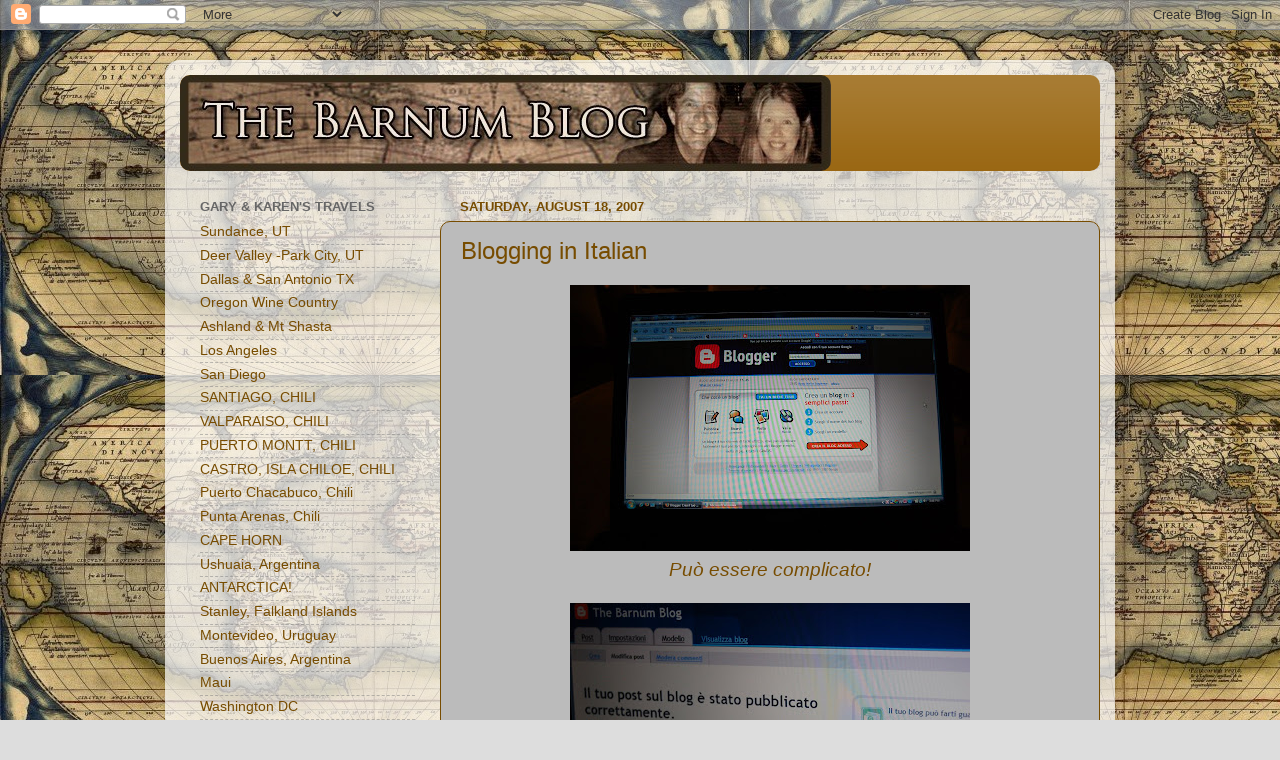

--- FILE ---
content_type: text/html; charset=UTF-8
request_url: https://thebarnumblog.blogspot.com/2007/08/blogging-in-italian.html
body_size: 11881
content:
<!DOCTYPE html>
<html class='v2' dir='ltr' lang='en'>
<head>
<link href='https://www.blogger.com/static/v1/widgets/4128112664-css_bundle_v2.css' rel='stylesheet' type='text/css'/>
<meta content='width=1100' name='viewport'/>
<meta content='text/html; charset=UTF-8' http-equiv='Content-Type'/>
<meta content='blogger' name='generator'/>
<link href='https://thebarnumblog.blogspot.com/favicon.ico' rel='icon' type='image/x-icon'/>
<link href='http://thebarnumblog.blogspot.com/2007/08/blogging-in-italian.html' rel='canonical'/>
<link rel="alternate" type="application/atom+xml" title="The Barnum Blog - Atom" href="https://thebarnumblog.blogspot.com/feeds/posts/default" />
<link rel="alternate" type="application/rss+xml" title="The Barnum Blog - RSS" href="https://thebarnumblog.blogspot.com/feeds/posts/default?alt=rss" />
<link rel="service.post" type="application/atom+xml" title="The Barnum Blog - Atom" href="https://www.blogger.com/feeds/1402019997368827534/posts/default" />

<link rel="alternate" type="application/atom+xml" title="The Barnum Blog - Atom" href="https://thebarnumblog.blogspot.com/feeds/8016698881233338698/comments/default" />
<!--Can't find substitution for tag [blog.ieCssRetrofitLinks]-->
<link href='https://blogger.googleusercontent.com/img/b/R29vZ2xl/AVvXsEjK1QgtiKUukxZr67Xrj3QAqH5vvAWKLT-J6VWbcXitObk7k275XYhDzp3ODv1r5ZhniMg_DXnUUge6-S1CpNTF7wW5uxH-nzt48wqMFSWGqDcX2XdnrFRji_Fm2naFquWTRvOOEbfcE_M/s400/last+night+in+Venice+004.JPG' rel='image_src'/>
<meta content='http://thebarnumblog.blogspot.com/2007/08/blogging-in-italian.html' property='og:url'/>
<meta content='Blogging in Italian' property='og:title'/>
<meta content='Può essere complicato! ' property='og:description'/>
<meta content='https://blogger.googleusercontent.com/img/b/R29vZ2xl/AVvXsEjK1QgtiKUukxZr67Xrj3QAqH5vvAWKLT-J6VWbcXitObk7k275XYhDzp3ODv1r5ZhniMg_DXnUUge6-S1CpNTF7wW5uxH-nzt48wqMFSWGqDcX2XdnrFRji_Fm2naFquWTRvOOEbfcE_M/w1200-h630-p-k-no-nu/last+night+in+Venice+004.JPG' property='og:image'/>
<title>The Barnum Blog: Blogging in Italian</title>
<style id='page-skin-1' type='text/css'><!--
/*-----------------------------------------------
Blogger Template Style
Name:     Picture Window
Designer: Blogger
URL:      www.blogger.com
----------------------------------------------- */
/* Content
----------------------------------------------- */
body {
font: normal normal 15px Arial, Tahoma, Helvetica, FreeSans, sans-serif;
color: #774c00;
background: #dddddd url(//3.bp.blogspot.com/-ZYK3kulJcG8/Vs9W6br48YI/AAAAAAAADpE/HQS1saRVKSs/s0-r/OrteliusWorldMap.jpeg-750x375%2B%25281%2529.jpg) repeat scroll top left;
}
html body .region-inner {
min-width: 0;
max-width: 100%;
width: auto;
}
.content-outer {
font-size: 90%;
}
a:link {
text-decoration:none;
color: #996611;
}
a:visited {
text-decoration:none;
color: #774c00;
}
a:hover {
text-decoration:underline;
color: #cca111;
}
.content-outer {
background: transparent url(//www.blogblog.com/1kt/transparent/white80.png) repeat scroll top left;
-moz-border-radius: 15px;
-webkit-border-radius: 15px;
-goog-ms-border-radius: 15px;
border-radius: 15px;
-moz-box-shadow: 0 0 3px rgba(0, 0, 0, .15);
-webkit-box-shadow: 0 0 3px rgba(0, 0, 0, .15);
-goog-ms-box-shadow: 0 0 3px rgba(0, 0, 0, .15);
box-shadow: 0 0 3px rgba(0, 0, 0, .15);
margin: 30px auto;
}
.content-inner {
padding: 15px;
}
/* Header
----------------------------------------------- */
.header-outer {
background: #996611 url(//www.blogblog.com/1kt/transparent/header_gradient_shade.png) repeat-x scroll top left;
_background-image: none;
color: #ffffff;
-moz-border-radius: 10px;
-webkit-border-radius: 10px;
-goog-ms-border-radius: 10px;
border-radius: 10px;
}
.Header img, .Header #header-inner {
-moz-border-radius: 10px;
-webkit-border-radius: 10px;
-goog-ms-border-radius: 10px;
border-radius: 10px;
}
.header-inner .Header .titlewrapper,
.header-inner .Header .descriptionwrapper {
padding-left: 30px;
padding-right: 30px;
}
.Header h1 {
font: normal normal 36px Arial, Tahoma, Helvetica, FreeSans, sans-serif;
text-shadow: 1px 1px 3px rgba(0, 0, 0, 0.3);
}
.Header h1 a {
color: #ffffff;
}
.Header .description {
font-size: 130%;
}
/* Tabs
----------------------------------------------- */
.tabs-inner {
margin: .5em 0 0;
padding: 0;
}
.tabs-inner .section {
margin: 0;
}
.tabs-inner .widget ul {
padding: 0;
background: #774c00 url(//www.blogblog.com/1kt/transparent/tabs_gradient_shade.png) repeat scroll bottom;
-moz-border-radius: 10px;
-webkit-border-radius: 10px;
-goog-ms-border-radius: 10px;
border-radius: 10px;
}
.tabs-inner .widget li {
border: none;
}
.tabs-inner .widget li a {
display: inline-block;
padding: .5em 1em;
margin-right: 0;
color: #992211;
font: normal normal 15px Arial, Tahoma, Helvetica, FreeSans, sans-serif;
-moz-border-radius: 0 0 0 0;
-webkit-border-top-left-radius: 0;
-webkit-border-top-right-radius: 0;
-goog-ms-border-radius: 0 0 0 0;
border-radius: 0 0 0 0;
background: transparent none no-repeat scroll top left;
border-right: 1px solid #cccccc;
}
.tabs-inner .widget li:first-child a {
padding-left: 1.25em;
-moz-border-radius-topleft: 10px;
-moz-border-radius-bottomleft: 10px;
-webkit-border-top-left-radius: 10px;
-webkit-border-bottom-left-radius: 10px;
-goog-ms-border-top-left-radius: 10px;
-goog-ms-border-bottom-left-radius: 10px;
border-top-left-radius: 10px;
border-bottom-left-radius: 10px;
}
.tabs-inner .widget li.selected a,
.tabs-inner .widget li a:hover {
position: relative;
z-index: 1;
background: #ffffff url(//www.blogblog.com/1kt/transparent/tabs_gradient_shade.png) repeat scroll bottom;
color: #000000;
-moz-box-shadow: 0 0 0 rgba(0, 0, 0, .15);
-webkit-box-shadow: 0 0 0 rgba(0, 0, 0, .15);
-goog-ms-box-shadow: 0 0 0 rgba(0, 0, 0, .15);
box-shadow: 0 0 0 rgba(0, 0, 0, .15);
}
/* Headings
----------------------------------------------- */
h2 {
font: bold normal 13px Arial, Tahoma, Helvetica, FreeSans, sans-serif;
text-transform: uppercase;
color: #666666;
margin: .5em 0;
}
/* Main
----------------------------------------------- */
.main-outer {
background: transparent none repeat scroll top center;
-moz-border-radius: 0 0 0 0;
-webkit-border-top-left-radius: 0;
-webkit-border-top-right-radius: 0;
-webkit-border-bottom-left-radius: 0;
-webkit-border-bottom-right-radius: 0;
-goog-ms-border-radius: 0 0 0 0;
border-radius: 0 0 0 0;
-moz-box-shadow: 0 0 0 rgba(0, 0, 0, .15);
-webkit-box-shadow: 0 0 0 rgba(0, 0, 0, .15);
-goog-ms-box-shadow: 0 0 0 rgba(0, 0, 0, .15);
box-shadow: 0 0 0 rgba(0, 0, 0, .15);
}
.main-inner {
padding: 15px 5px 20px;
}
.main-inner .column-center-inner {
padding: 0 0;
}
.main-inner .column-left-inner {
padding-left: 0;
}
.main-inner .column-right-inner {
padding-right: 0;
}
/* Posts
----------------------------------------------- */
h3.post-title {
margin: 0;
font: normal normal 24px Arial, Tahoma, Helvetica, FreeSans, sans-serif;
}
.comments h4 {
margin: 1em 0 0;
font: normal normal 24px Arial, Tahoma, Helvetica, FreeSans, sans-serif;
}
.date-header span {
color: #774c00;
}
.post-outer {
background-color: #bbbbbb;
border: solid 1px #774c00;
-moz-border-radius: 10px;
-webkit-border-radius: 10px;
border-radius: 10px;
-goog-ms-border-radius: 10px;
padding: 15px 20px;
margin: 0 -20px 20px;
}
.post-body {
line-height: 1.4;
font-size: 110%;
position: relative;
}
.post-header {
margin: 0 0 1.5em;
color: #000000;
line-height: 1.6;
}
.post-footer {
margin: .5em 0 0;
color: #000000;
line-height: 1.6;
}
#blog-pager {
font-size: 140%
}
#comments .comment-author {
padding-top: 1.5em;
border-top: dashed 1px #ccc;
border-top: dashed 1px rgba(128, 128, 128, .5);
background-position: 0 1.5em;
}
#comments .comment-author:first-child {
padding-top: 0;
border-top: none;
}
.avatar-image-container {
margin: .2em 0 0;
}
/* Comments
----------------------------------------------- */
.comments .comments-content .icon.blog-author {
background-repeat: no-repeat;
background-image: url([data-uri]);
}
.comments .comments-content .loadmore a {
border-top: 1px solid #cca111;
border-bottom: 1px solid #cca111;
}
.comments .continue {
border-top: 2px solid #cca111;
}
/* Widgets
----------------------------------------------- */
.widget ul, .widget #ArchiveList ul.flat {
padding: 0;
list-style: none;
}
.widget ul li, .widget #ArchiveList ul.flat li {
border-top: dashed 1px #ccc;
border-top: dashed 1px rgba(128, 128, 128, .5);
}
.widget ul li:first-child, .widget #ArchiveList ul.flat li:first-child {
border-top: none;
}
.widget .post-body ul {
list-style: disc;
}
.widget .post-body ul li {
border: none;
}
/* Footer
----------------------------------------------- */
.footer-outer {
color:#eeeeee;
background: transparent url(https://resources.blogblog.com/blogblog/data/1kt/transparent/black50.png) repeat scroll top left;
-moz-border-radius: 10px 10px 10px 10px;
-webkit-border-top-left-radius: 10px;
-webkit-border-top-right-radius: 10px;
-webkit-border-bottom-left-radius: 10px;
-webkit-border-bottom-right-radius: 10px;
-goog-ms-border-radius: 10px 10px 10px 10px;
border-radius: 10px 10px 10px 10px;
-moz-box-shadow: 0 0 0 rgba(0, 0, 0, .15);
-webkit-box-shadow: 0 0 0 rgba(0, 0, 0, .15);
-goog-ms-box-shadow: 0 0 0 rgba(0, 0, 0, .15);
box-shadow: 0 0 0 rgba(0, 0, 0, .15);
}
.footer-inner {
padding: 10px 5px 20px;
}
.footer-outer a {
color: #eeffdd;
}
.footer-outer a:visited {
color: #b2cc99;
}
.footer-outer a:hover {
color: #ffffff;
}
.footer-outer .widget h2 {
color: #bbbbbb;
}
/* Mobile
----------------------------------------------- */
html body.mobile {
height: auto;
}
html body.mobile {
min-height: 480px;
background-size: 100% auto;
}
.mobile .body-fauxcolumn-outer {
background: transparent none repeat scroll top left;
}
html .mobile .mobile-date-outer, html .mobile .blog-pager {
border-bottom: none;
background: transparent none repeat scroll top center;
margin-bottom: 10px;
}
.mobile .date-outer {
background: transparent none repeat scroll top center;
}
.mobile .header-outer, .mobile .main-outer,
.mobile .post-outer, .mobile .footer-outer {
-moz-border-radius: 0;
-webkit-border-radius: 0;
-goog-ms-border-radius: 0;
border-radius: 0;
}
.mobile .content-outer,
.mobile .main-outer,
.mobile .post-outer {
background: inherit;
border: none;
}
.mobile .content-outer {
font-size: 100%;
}
.mobile-link-button {
background-color: #996611;
}
.mobile-link-button a:link, .mobile-link-button a:visited {
color: #bbbbbb;
}
.mobile-index-contents {
color: #774c00;
}
.mobile .tabs-inner .PageList .widget-content {
background: #ffffff url(//www.blogblog.com/1kt/transparent/tabs_gradient_shade.png) repeat scroll bottom;
color: #000000;
}
.mobile .tabs-inner .PageList .widget-content .pagelist-arrow {
border-left: 1px solid #cccccc;
}

--></style>
<style id='template-skin-1' type='text/css'><!--
body {
min-width: 950px;
}
.content-outer, .content-fauxcolumn-outer, .region-inner {
min-width: 950px;
max-width: 950px;
_width: 950px;
}
.main-inner .columns {
padding-left: 260px;
padding-right: 0px;
}
.main-inner .fauxcolumn-center-outer {
left: 260px;
right: 0px;
/* IE6 does not respect left and right together */
_width: expression(this.parentNode.offsetWidth -
parseInt("260px") -
parseInt("0px") + 'px');
}
.main-inner .fauxcolumn-left-outer {
width: 260px;
}
.main-inner .fauxcolumn-right-outer {
width: 0px;
}
.main-inner .column-left-outer {
width: 260px;
right: 100%;
margin-left: -260px;
}
.main-inner .column-right-outer {
width: 0px;
margin-right: -0px;
}
#layout {
min-width: 0;
}
#layout .content-outer {
min-width: 0;
width: 800px;
}
#layout .region-inner {
min-width: 0;
width: auto;
}
body#layout div.add_widget {
padding: 8px;
}
body#layout div.add_widget a {
margin-left: 32px;
}
--></style>
<style>
    body {background-image:url(\/\/3.bp.blogspot.com\/-ZYK3kulJcG8\/Vs9W6br48YI\/AAAAAAAADpE\/HQS1saRVKSs\/s0-r\/OrteliusWorldMap.jpeg-750x375%2B%25281%2529.jpg);}
    
@media (max-width: 200px) { body {background-image:url(\/\/3.bp.blogspot.com\/-ZYK3kulJcG8\/Vs9W6br48YI\/AAAAAAAADpE\/HQS1saRVKSs\/w200\/OrteliusWorldMap.jpeg-750x375%2B%25281%2529.jpg);}}
@media (max-width: 400px) and (min-width: 201px) { body {background-image:url(\/\/3.bp.blogspot.com\/-ZYK3kulJcG8\/Vs9W6br48YI\/AAAAAAAADpE\/HQS1saRVKSs\/w400\/OrteliusWorldMap.jpeg-750x375%2B%25281%2529.jpg);}}
@media (max-width: 800px) and (min-width: 401px) { body {background-image:url(\/\/3.bp.blogspot.com\/-ZYK3kulJcG8\/Vs9W6br48YI\/AAAAAAAADpE\/HQS1saRVKSs\/w800\/OrteliusWorldMap.jpeg-750x375%2B%25281%2529.jpg);}}
@media (max-width: 1200px) and (min-width: 801px) { body {background-image:url(\/\/3.bp.blogspot.com\/-ZYK3kulJcG8\/Vs9W6br48YI\/AAAAAAAADpE\/HQS1saRVKSs\/w1200\/OrteliusWorldMap.jpeg-750x375%2B%25281%2529.jpg);}}
/* Last tag covers anything over one higher than the previous max-size cap. */
@media (min-width: 1201px) { body {background-image:url(\/\/3.bp.blogspot.com\/-ZYK3kulJcG8\/Vs9W6br48YI\/AAAAAAAADpE\/HQS1saRVKSs\/w1600\/OrteliusWorldMap.jpeg-750x375%2B%25281%2529.jpg);}}
  </style>
<link href='https://www.blogger.com/dyn-css/authorization.css?targetBlogID=1402019997368827534&amp;zx=d8fadfe3-c16d-47fe-89b8-fbc729f414ac' media='none' onload='if(media!=&#39;all&#39;)media=&#39;all&#39;' rel='stylesheet'/><noscript><link href='https://www.blogger.com/dyn-css/authorization.css?targetBlogID=1402019997368827534&amp;zx=d8fadfe3-c16d-47fe-89b8-fbc729f414ac' rel='stylesheet'/></noscript>
<meta name='google-adsense-platform-account' content='ca-host-pub-1556223355139109'/>
<meta name='google-adsense-platform-domain' content='blogspot.com'/>

</head>
<body class='loading variant-shade'>
<div class='navbar section' id='navbar' name='Navbar'><div class='widget Navbar' data-version='1' id='Navbar1'><script type="text/javascript">
    function setAttributeOnload(object, attribute, val) {
      if(window.addEventListener) {
        window.addEventListener('load',
          function(){ object[attribute] = val; }, false);
      } else {
        window.attachEvent('onload', function(){ object[attribute] = val; });
      }
    }
  </script>
<div id="navbar-iframe-container"></div>
<script type="text/javascript" src="https://apis.google.com/js/platform.js"></script>
<script type="text/javascript">
      gapi.load("gapi.iframes:gapi.iframes.style.bubble", function() {
        if (gapi.iframes && gapi.iframes.getContext) {
          gapi.iframes.getContext().openChild({
              url: 'https://www.blogger.com/navbar/1402019997368827534?po\x3d8016698881233338698\x26origin\x3dhttps://thebarnumblog.blogspot.com',
              where: document.getElementById("navbar-iframe-container"),
              id: "navbar-iframe"
          });
        }
      });
    </script><script type="text/javascript">
(function() {
var script = document.createElement('script');
script.type = 'text/javascript';
script.src = '//pagead2.googlesyndication.com/pagead/js/google_top_exp.js';
var head = document.getElementsByTagName('head')[0];
if (head) {
head.appendChild(script);
}})();
</script>
</div></div>
<div class='body-fauxcolumns'>
<div class='fauxcolumn-outer body-fauxcolumn-outer'>
<div class='cap-top'>
<div class='cap-left'></div>
<div class='cap-right'></div>
</div>
<div class='fauxborder-left'>
<div class='fauxborder-right'></div>
<div class='fauxcolumn-inner'>
</div>
</div>
<div class='cap-bottom'>
<div class='cap-left'></div>
<div class='cap-right'></div>
</div>
</div>
</div>
<div class='content'>
<div class='content-fauxcolumns'>
<div class='fauxcolumn-outer content-fauxcolumn-outer'>
<div class='cap-top'>
<div class='cap-left'></div>
<div class='cap-right'></div>
</div>
<div class='fauxborder-left'>
<div class='fauxborder-right'></div>
<div class='fauxcolumn-inner'>
</div>
</div>
<div class='cap-bottom'>
<div class='cap-left'></div>
<div class='cap-right'></div>
</div>
</div>
</div>
<div class='content-outer'>
<div class='content-cap-top cap-top'>
<div class='cap-left'></div>
<div class='cap-right'></div>
</div>
<div class='fauxborder-left content-fauxborder-left'>
<div class='fauxborder-right content-fauxborder-right'></div>
<div class='content-inner'>
<header>
<div class='header-outer'>
<div class='header-cap-top cap-top'>
<div class='cap-left'></div>
<div class='cap-right'></div>
</div>
<div class='fauxborder-left header-fauxborder-left'>
<div class='fauxborder-right header-fauxborder-right'></div>
<div class='region-inner header-inner'>
<div class='header section' id='header' name='Header'><div class='widget Header' data-version='1' id='Header1'>
<div id='header-inner'>
<a href='https://thebarnumblog.blogspot.com/' style='display: block'>
<img alt='The Barnum Blog' height='96px; ' id='Header1_headerimg' src='https://blogger.googleusercontent.com/img/b/R29vZ2xl/AVvXsEh0xfzaH3d0DgwpO3ZWe6-iwESW25VSVang6W56jCctDcU5WQme1OpL4gJHNJgXzvaNFTe8veUF4H1G1cflaqHjcbGU_LEZ1qgydAHQiZyoZHt0eg6rPNQ1e_tDO03H-RJ3jygXMSiQdjw/s1600-r/Screen+Shot+2014-08-19+at+3.32.00+PM.jpg' style='display: block' width='651px; '/>
</a>
</div>
</div></div>
</div>
</div>
<div class='header-cap-bottom cap-bottom'>
<div class='cap-left'></div>
<div class='cap-right'></div>
</div>
</div>
</header>
<div class='tabs-outer'>
<div class='tabs-cap-top cap-top'>
<div class='cap-left'></div>
<div class='cap-right'></div>
</div>
<div class='fauxborder-left tabs-fauxborder-left'>
<div class='fauxborder-right tabs-fauxborder-right'></div>
<div class='region-inner tabs-inner'>
<div class='tabs no-items section' id='crosscol' name='Cross-Column'></div>
<div class='tabs no-items section' id='crosscol-overflow' name='Cross-Column 2'></div>
</div>
</div>
<div class='tabs-cap-bottom cap-bottom'>
<div class='cap-left'></div>
<div class='cap-right'></div>
</div>
</div>
<div class='main-outer'>
<div class='main-cap-top cap-top'>
<div class='cap-left'></div>
<div class='cap-right'></div>
</div>
<div class='fauxborder-left main-fauxborder-left'>
<div class='fauxborder-right main-fauxborder-right'></div>
<div class='region-inner main-inner'>
<div class='columns fauxcolumns'>
<div class='fauxcolumn-outer fauxcolumn-center-outer'>
<div class='cap-top'>
<div class='cap-left'></div>
<div class='cap-right'></div>
</div>
<div class='fauxborder-left'>
<div class='fauxborder-right'></div>
<div class='fauxcolumn-inner'>
</div>
</div>
<div class='cap-bottom'>
<div class='cap-left'></div>
<div class='cap-right'></div>
</div>
</div>
<div class='fauxcolumn-outer fauxcolumn-left-outer'>
<div class='cap-top'>
<div class='cap-left'></div>
<div class='cap-right'></div>
</div>
<div class='fauxborder-left'>
<div class='fauxborder-right'></div>
<div class='fauxcolumn-inner'>
</div>
</div>
<div class='cap-bottom'>
<div class='cap-left'></div>
<div class='cap-right'></div>
</div>
</div>
<div class='fauxcolumn-outer fauxcolumn-right-outer'>
<div class='cap-top'>
<div class='cap-left'></div>
<div class='cap-right'></div>
</div>
<div class='fauxborder-left'>
<div class='fauxborder-right'></div>
<div class='fauxcolumn-inner'>
</div>
</div>
<div class='cap-bottom'>
<div class='cap-left'></div>
<div class='cap-right'></div>
</div>
</div>
<!-- corrects IE6 width calculation -->
<div class='columns-inner'>
<div class='column-center-outer'>
<div class='column-center-inner'>
<div class='main section' id='main' name='Main'><div class='widget Blog' data-version='1' id='Blog1'>
<div class='blog-posts hfeed'>

          <div class="date-outer">
        
<h2 class='date-header'><span>Saturday, August 18, 2007</span></h2>

          <div class="date-posts">
        
<div class='post-outer'>
<div class='post hentry uncustomized-post-template' itemprop='blogPost' itemscope='itemscope' itemtype='http://schema.org/BlogPosting'>
<meta content='https://blogger.googleusercontent.com/img/b/R29vZ2xl/AVvXsEjK1QgtiKUukxZr67Xrj3QAqH5vvAWKLT-J6VWbcXitObk7k275XYhDzp3ODv1r5ZhniMg_DXnUUge6-S1CpNTF7wW5uxH-nzt48wqMFSWGqDcX2XdnrFRji_Fm2naFquWTRvOOEbfcE_M/s400/last+night+in+Venice+004.JPG' itemprop='image_url'/>
<meta content='1402019997368827534' itemprop='blogId'/>
<meta content='8016698881233338698' itemprop='postId'/>
<a name='8016698881233338698'></a>
<h3 class='post-title entry-title' itemprop='name'>
Blogging in Italian
</h3>
<div class='post-header'>
<div class='post-header-line-1'></div>
</div>
<div class='post-body entry-content' id='post-body-8016698881233338698' itemprop='description articleBody'>
<div style="text-align: center;"><a href="https://blogger.googleusercontent.com/img/b/R29vZ2xl/AVvXsEjK1QgtiKUukxZr67Xrj3QAqH5vvAWKLT-J6VWbcXitObk7k275XYhDzp3ODv1r5ZhniMg_DXnUUge6-S1CpNTF7wW5uxH-nzt48wqMFSWGqDcX2XdnrFRji_Fm2naFquWTRvOOEbfcE_M/s1600-h/last+night+in+Venice+004.JPG" onblur="try {parent.deselectBloggerImageGracefully();} catch(e) {}"><img alt="" border="0" id="BLOGGER_PHOTO_ID_5099947526354690418" src="https://blogger.googleusercontent.com/img/b/R29vZ2xl/AVvXsEjK1QgtiKUukxZr67Xrj3QAqH5vvAWKLT-J6VWbcXitObk7k275XYhDzp3ODv1r5ZhniMg_DXnUUge6-S1CpNTF7wW5uxH-nzt48wqMFSWGqDcX2XdnrFRji_Fm2naFquWTRvOOEbfcE_M/s400/last+night+in+Venice+004.JPG" style="cursor: pointer;" /></a><br /></div><div style="text-align: center;"><span style="font-style: italic;font-size:130%;" >Può essere complicato! </span><br /><br /></div><div style="text-align: center;"><a href="https://blogger.googleusercontent.com/img/b/R29vZ2xl/AVvXsEhZx6H6rCsCgO8XG2uoG90gQFiyGUtUM7jLX6uuZXH_Xrhxlx_9U8S2gXx6nmuFnPkJGLOFTk1Pfy4hLK_Oggu8vbBTEUWL8QQVADK-8q70eGELSXJ2oQQnq7gb3n_HBCjN9R8Ar8ZzMAQ/s1600-h/last+night+in+Venice+003.JPG" onblur="try {parent.deselectBloggerImageGracefully();} catch(e) {}"><img alt="" border="0" id="BLOGGER_PHOTO_ID_5099938270700167506" src="https://blogger.googleusercontent.com/img/b/R29vZ2xl/AVvXsEhZx6H6rCsCgO8XG2uoG90gQFiyGUtUM7jLX6uuZXH_Xrhxlx_9U8S2gXx6nmuFnPkJGLOFTk1Pfy4hLK_Oggu8vbBTEUWL8QQVADK-8q70eGELSXJ2oQQnq7gb3n_HBCjN9R8Ar8ZzMAQ/s400/last+night+in+Venice+003.JPG" style="cursor: pointer;" /></a><br /></div>
<div style='clear: both;'></div>
</div>
<div class='post-footer'>
<div class='post-footer-line post-footer-line-1'>
<span class='post-author vcard'>
Posted by
<span class='fn' itemprop='author' itemscope='itemscope' itemtype='http://schema.org/Person'>
<meta content='https://www.blogger.com/profile/15803424833390554947' itemprop='url'/>
<a class='g-profile' href='https://www.blogger.com/profile/15803424833390554947' rel='author' title='author profile'>
<span itemprop='name'>Gary and Karen</span>
</a>
</span>
</span>
<span class='post-timestamp'>
at
<meta content='http://thebarnumblog.blogspot.com/2007/08/blogging-in-italian.html' itemprop='url'/>
<a class='timestamp-link' href='https://thebarnumblog.blogspot.com/2007/08/blogging-in-italian.html' rel='bookmark' title='permanent link'><abbr class='published' itemprop='datePublished' title='2007-08-18T00:22:00-07:00'>12:22&#8239;AM</abbr></a>
</span>
<span class='post-comment-link'>
</span>
<span class='post-icons'>
<span class='item-control blog-admin pid-2031742639'>
<a href='https://www.blogger.com/post-edit.g?blogID=1402019997368827534&postID=8016698881233338698&from=pencil' title='Edit Post'>
<img alt='' class='icon-action' height='18' src='https://resources.blogblog.com/img/icon18_edit_allbkg.gif' width='18'/>
</a>
</span>
</span>
<div class='post-share-buttons goog-inline-block'>
</div>
</div>
<div class='post-footer-line post-footer-line-2'>
<span class='post-labels'>
</span>
</div>
<div class='post-footer-line post-footer-line-3'>
<span class='post-location'>
</span>
</div>
</div>
</div>
<div class='comments' id='comments'>
<a name='comments'></a>
<h4>No comments:</h4>
<div id='Blog1_comments-block-wrapper'>
<dl class='avatar-comment-indent' id='comments-block'>
</dl>
</div>
<p class='comment-footer'>
<a href='https://www.blogger.com/comment/fullpage/post/1402019997368827534/8016698881233338698' onclick='javascript:window.open(this.href, "bloggerPopup", "toolbar=0,location=0,statusbar=1,menubar=0,scrollbars=yes,width=640,height=500"); return false;'>Post a Comment</a>
</p>
</div>
</div>

        </div></div>
      
</div>
<div class='blog-pager' id='blog-pager'>
<span id='blog-pager-newer-link'>
<a class='blog-pager-newer-link' href='https://thebarnumblog.blogspot.com/2007/08/we-have-got-it-down-to-science.html' id='Blog1_blog-pager-newer-link' title='Newer Post'>Newer Post</a>
</span>
<span id='blog-pager-older-link'>
<a class='blog-pager-older-link' href='https://thebarnumblog.blogspot.com/2007/08/our-last-night-in-venice.html' id='Blog1_blog-pager-older-link' title='Older Post'>Older Post</a>
</span>
<a class='home-link' href='https://thebarnumblog.blogspot.com/'>Home</a>
</div>
<div class='clear'></div>
<div class='post-feeds'>
<div class='feed-links'>
Subscribe to:
<a class='feed-link' href='https://thebarnumblog.blogspot.com/feeds/8016698881233338698/comments/default' target='_blank' type='application/atom+xml'>Post Comments (Atom)</a>
</div>
</div>
</div></div>
</div>
</div>
<div class='column-left-outer'>
<div class='column-left-inner'>
<aside>
<div class='sidebar section' id='sidebar-left-1'><div class='widget TextList' data-version='1' id='TextList1'>
<h2>Gary &amp; Karen&#39;s Travels</h2>
<div class='widget-content'>
<ul>
<li>Sundance, UT</li>
<li>Deer Valley -Park City, UT</li>
<li>Dallas & San Antonio TX</li>
<li>Oregon Wine Country</li>
<li>Ashland & Mt Shasta</li>
<li>Los Angeles</li>
<li>San Diego</li>
<li>SANTIAGO, CHILI</li>
<li>VALPARAISO, CHILI</li>
<li>PUERTO MONTT, CHILI</li>
<li>CASTRO, ISLA CHILOE, CHILI</li>
<li>Puerto Chacabuco, Chili</li>
<li>Punta Arenas, Chili</li>
<li>CAPE HORN</li>
<li>Ushuaia, Argentina</li>
<li>ANTARCTICA!</li>
<li>Stanley, Falkland Islands</li>
<li>Montevideo, Uruguay</li>
<li>Buenos Aires, Argentina</li>
<li>Maui</li>
<li>Washington DC</li>
<li>Boston, MA</li>
<li>Martha's Vineyard</li>
<li>Newport, RI</li>
<li>Hartford, CT</li>
<li>New York Theaters</li>
<li>Kotzebue, AK</li>
<li>Seattle WA & Victoria BC</li>
<li>Sandefjord, Norway</li>
<li>Grimstad, Norway</li>
<li>Stavanger, Norway</li>
<li>Haugesund, Norway</li>
<li>Bergen, Norway</li>
<li>Saga (Sagen Home)</li>
<li>Trondheim, Norway</li>
<li>Kirkenes, Norway</li>
<li>Vadsø, Norway</li>
<li>Vardø, Norway</li>
<li>Båtsfjord, Norway</li>
<li>Berlevåg, Norway</li>
<li>Mehamn, Norway</li>
<li>Kjøllefjord, Norway</li>
<li>Honningsvåg, Norway</li>
<li>Hammerfest, Norway</li>
<li>Øksfjord, Norway</li>
<li>Skjørvøy, Norway</li>
<li>Tromsø, Norway</li>
<li>Finnsnes, Norway</li>
<li>Harstad, Norway</li>
<li>Sortland, Norway</li>
<li>Stokmarknes, Norway</li>
<li>Svolvær, Norway</li>
<li>Stamsund, Norway</li>
<li>Bodø, Norway</li>
<li>Ørnes, Norway</li>
<li>Nesna, Norway</li>
<li>Sandnessjøen, Norway</li>
<li>Brønnøysund, Norway</li>
<li>Rørvik, Norway</li>
<li>Tondheim, Norway</li>
<li>Kristiansund, Norway</li>
<li>Molde, Norway</li>
<li>Ålesund, Norway</li>
<li>12 Day Hurtigruten Trip</li>
<li>Bergen, Norway</li>
<li>New York, Times Square</li>
<li>Murrells Inlet, SC</li>
<li>Los Angeles, CA</li>
<li>Seattle, WA</li>
<li>Key West, FL</li>
<li>St Thomas, USVI</li>
<li>Atlanta, GA</li>
<li>Paris 7e, Palais-Bourbon</li>
<li>Florence, Italy</li>
<li>Pisa, Italy</li>
<li>Lucerne, Switzerland</li>
<li>Basel, Switzerland</li>
<li>Riquewihr, France</li>
<li>Colmar, France</li>
<li>Breisach, Germany</li>
<li>Strasbourg, France</li>
<li>Speyer, Germany</li>
<li>Rudesheim, Germany</li>
<li>Cologne, Germany</li>
<li>Amsterdam</li>
<li>BC, Canada</li>
<li>New York</li>
<li>Paris 2e, Bourse</li>
<li>Saint Remy-de-Provence</li>
<li>Lourdes, FR</li>
<li>Saint-Emillion, FR</li>
<li>Saint Nazaire, FR</li>
<li>Guernsey, Channel Islands</li>
<li>Jersey, Channel Islands</li>
<li>Sainte-Mere-Eglise</li>
<li>Cambremer, FR</li>
<li>Reims</li>
<li>Epernay</li>
<li>Paris</li>
<li>Keflavik</li>
<li>Hverageröi</li>
<li>Hella, Iceland</li>
<li>Reykjavik, Iceland</li>
<li>Mesa, AZ</li>
<li>Whistler, BC</li>
<li>New York</li>
<li>London</li>
<li>Cong, Ireland, The Ashford Castle</li>
<li>Galway, Ireland</li>
<li>Dingle, Ireland</li>
<li>Parknasilla, Ireland</li>
<li>Kenmare, Ireland</li>
<li>Cashel, Ireland</li>
<li>Dublin, Ireland</li>
<li>London</li>
<li>New York</li>
<li>La Quinta, CA - Coachella</li>
<li>Sandys, Bermuda</li>
<li>New York</li>
<li>Stockholm, Sweden</li>
<li>Saltsjobaden, Sweden</li>
<li>Visby, Gotland, Sweden</li>
<li>Kalmar, Sweden</li>
<li>Malmo, Sweden</li>
<li>Copenhagen, Denmark</li>
<li>Arch Cape, OR</li>
<li>Palm Springs &amp; La Quinta, CA</li>
<li>Crater Lake, Oregon</li>
<li>Baltimore, MD</li>
<li>Marion, PA</li>
<li>Chambersburg, PA</li>
<li>Hagerstown, MD</li>
<li>Paris 9e, Opéra</li>
<li>Cannon Beach, OR</li>
<li>Denver, CO</li>
<li>Snohomish, WA</li>
<li>Woodinville, WA</li>
<li>Olympia, WA</li>
<li>The River Place - Portland</li>
<li>New York</li>
<li>Astoria, OR</li>
<li>Oslo, Norway</li>
<li>Myrdal, Norway</li>
<li>Flam, Norway</li>
<li>Gudvangen, Norway</li>
<li>Voss, Norway</li>
<li>Bergen, Norway</li>
<li>Prague, Czech Republic</li>
<li>Roth/Nuremberg, Germany</li>
<li>Regensburg, Germany</li>
<li>Passau, Austria</li>
<li>Linz, Austria</li>
<li>Melk, Austria</li>
<li>Vienna, Austria</li>
<li>Bratislava, Slovakia</li>
<li>Budapest, Hungary</li>
<li>London!</li>
<li>SFO</li>
<li>Baltimore - Frederick MD</li>
<li>Force Trip - Shuswap</li>
<li>New York</li>
<li>Vancouver, BC</li>
<li>Tofino, BC</li>
<li>Victoria, BC</li>
<li>Seattle</li>
<li>Long Beach, WA</li>
<li>Port Townsend</li>
<li>Cannon Beach</li>
<li>Sunriver</li>
<li>Timberline Lodge &amp; Government Camp</li>
<li>New York!!</li>
<li>Dutch Caribbean - Eagle Beach, Aruba</li>
<li>Newark, New Jersey</li>
<li>Ivoryton, Connecticut</li>
<li>Newport, Rhode Island</li>
<li>Rockport, MA</li>
<li>W. Townsend, Vermont</li>
<li>Skaneateles, New York</li>
<li>Niagara Falls, Ontario</li>
<li>New York w/ Joel</li>
<li>Mesa, Arizona!</li>
<li>Cannon Beach, Oregon</li>
<li>Las Vegas</li>
<li>Newport, Oregon</li>
<li>Back home and back to work!</li>
<li>Paris 8e, Élysée</li>
<li>Rome, Italy</li>
<li>Venice, Italy</li>
<li>Innsbruck, Austria</li>
<li>Vienna, Austria</li>
<li>Amsterdam</li>
<li>Den Hag, Netherlands</li>
<li>Edinburgh, Scotland</li>
<li>Liverpool</li>
<li>Portmeirion</li>
<li>Aberystwyth, Wales</li>
<li>Cheddar</li>
<li>Salisbury</li>
<li>London, England</li>
<li>Seattle; Fly to London</li>
</ul>
<div class='clear'></div>
</div>
</div><div class='widget BlogArchive' data-version='1' id='BlogArchive1'>
<h2>Blog Archive</h2>
<div class='widget-content'>
<div id='ArchiveList'>
<div id='BlogArchive1_ArchiveList'>
<ul class='flat'>
<li class='archivedate'>
<a href='https://thebarnumblog.blogspot.com/2019/01/'>January 2019</a> (1)
      </li>
<li class='archivedate'>
<a href='https://thebarnumblog.blogspot.com/2017/01/'>January 2017</a> (4)
      </li>
<li class='archivedate'>
<a href='https://thebarnumblog.blogspot.com/2016/04/'>April 2016</a> (5)
      </li>
<li class='archivedate'>
<a href='https://thebarnumblog.blogspot.com/2016/03/'>March 2016</a> (2)
      </li>
<li class='archivedate'>
<a href='https://thebarnumblog.blogspot.com/2015/03/'>March 2015</a> (6)
      </li>
<li class='archivedate'>
<a href='https://thebarnumblog.blogspot.com/2015/02/'>February 2015</a> (4)
      </li>
<li class='archivedate'>
<a href='https://thebarnumblog.blogspot.com/2014/10/'>October 2014</a> (2)
      </li>
<li class='archivedate'>
<a href='https://thebarnumblog.blogspot.com/2014/08/'>August 2014</a> (2)
      </li>
<li class='archivedate'>
<a href='https://thebarnumblog.blogspot.com/2014/06/'>June 2014</a> (1)
      </li>
<li class='archivedate'>
<a href='https://thebarnumblog.blogspot.com/2014/03/'>March 2014</a> (2)
      </li>
<li class='archivedate'>
<a href='https://thebarnumblog.blogspot.com/2014/02/'>February 2014</a> (1)
      </li>
<li class='archivedate'>
<a href='https://thebarnumblog.blogspot.com/2014/01/'>January 2014</a> (11)
      </li>
<li class='archivedate'>
<a href='https://thebarnumblog.blogspot.com/2013/12/'>December 2013</a> (5)
      </li>
<li class='archivedate'>
<a href='https://thebarnumblog.blogspot.com/2013/08/'>August 2013</a> (1)
      </li>
<li class='archivedate'>
<a href='https://thebarnumblog.blogspot.com/2013/05/'>May 2013</a> (2)
      </li>
<li class='archivedate'>
<a href='https://thebarnumblog.blogspot.com/2013/01/'>January 2013</a> (1)
      </li>
<li class='archivedate'>
<a href='https://thebarnumblog.blogspot.com/2012/05/'>May 2012</a> (3)
      </li>
<li class='archivedate'>
<a href='https://thebarnumblog.blogspot.com/2012/04/'>April 2012</a> (20)
      </li>
<li class='archivedate'>
<a href='https://thebarnumblog.blogspot.com/2012/03/'>March 2012</a> (2)
      </li>
<li class='archivedate'>
<a href='https://thebarnumblog.blogspot.com/2012/01/'>January 2012</a> (2)
      </li>
<li class='archivedate'>
<a href='https://thebarnumblog.blogspot.com/2011/12/'>December 2011</a> (1)
      </li>
<li class='archivedate'>
<a href='https://thebarnumblog.blogspot.com/2011/11/'>November 2011</a> (1)
      </li>
<li class='archivedate'>
<a href='https://thebarnumblog.blogspot.com/2011/09/'>September 2011</a> (15)
      </li>
<li class='archivedate'>
<a href='https://thebarnumblog.blogspot.com/2011/08/'>August 2011</a> (3)
      </li>
<li class='archivedate'>
<a href='https://thebarnumblog.blogspot.com/2011/04/'>April 2011</a> (1)
      </li>
<li class='archivedate'>
<a href='https://thebarnumblog.blogspot.com/2011/02/'>February 2011</a> (1)
      </li>
<li class='archivedate'>
<a href='https://thebarnumblog.blogspot.com/2011/01/'>January 2011</a> (3)
      </li>
<li class='archivedate'>
<a href='https://thebarnumblog.blogspot.com/2010/11/'>November 2010</a> (1)
      </li>
<li class='archivedate'>
<a href='https://thebarnumblog.blogspot.com/2010/09/'>September 2010</a> (6)
      </li>
<li class='archivedate'>
<a href='https://thebarnumblog.blogspot.com/2010/08/'>August 2010</a> (7)
      </li>
<li class='archivedate'>
<a href='https://thebarnumblog.blogspot.com/2010/06/'>June 2010</a> (1)
      </li>
<li class='archivedate'>
<a href='https://thebarnumblog.blogspot.com/2010/05/'>May 2010</a> (2)
      </li>
<li class='archivedate'>
<a href='https://thebarnumblog.blogspot.com/2010/04/'>April 2010</a> (3)
      </li>
<li class='archivedate'>
<a href='https://thebarnumblog.blogspot.com/2010/03/'>March 2010</a> (1)
      </li>
<li class='archivedate'>
<a href='https://thebarnumblog.blogspot.com/2009/12/'>December 2009</a> (3)
      </li>
<li class='archivedate'>
<a href='https://thebarnumblog.blogspot.com/2009/10/'>October 2009</a> (1)
      </li>
<li class='archivedate'>
<a href='https://thebarnumblog.blogspot.com/2009/09/'>September 2009</a> (8)
      </li>
<li class='archivedate'>
<a href='https://thebarnumblog.blogspot.com/2009/08/'>August 2009</a> (2)
      </li>
<li class='archivedate'>
<a href='https://thebarnumblog.blogspot.com/2009/07/'>July 2009</a> (2)
      </li>
<li class='archivedate'>
<a href='https://thebarnumblog.blogspot.com/2009/06/'>June 2009</a> (2)
      </li>
<li class='archivedate'>
<a href='https://thebarnumblog.blogspot.com/2009/04/'>April 2009</a> (1)
      </li>
<li class='archivedate'>
<a href='https://thebarnumblog.blogspot.com/2009/03/'>March 2009</a> (5)
      </li>
<li class='archivedate'>
<a href='https://thebarnumblog.blogspot.com/2009/02/'>February 2009</a> (2)
      </li>
<li class='archivedate'>
<a href='https://thebarnumblog.blogspot.com/2009/01/'>January 2009</a> (11)
      </li>
<li class='archivedate'>
<a href='https://thebarnumblog.blogspot.com/2008/12/'>December 2008</a> (6)
      </li>
<li class='archivedate'>
<a href='https://thebarnumblog.blogspot.com/2008/11/'>November 2008</a> (1)
      </li>
<li class='archivedate'>
<a href='https://thebarnumblog.blogspot.com/2008/09/'>September 2008</a> (3)
      </li>
<li class='archivedate'>
<a href='https://thebarnumblog.blogspot.com/2008/08/'>August 2008</a> (9)
      </li>
<li class='archivedate'>
<a href='https://thebarnumblog.blogspot.com/2008/07/'>July 2008</a> (5)
      </li>
<li class='archivedate'>
<a href='https://thebarnumblog.blogspot.com/2008/06/'>June 2008</a> (4)
      </li>
<li class='archivedate'>
<a href='https://thebarnumblog.blogspot.com/2008/05/'>May 2008</a> (1)
      </li>
<li class='archivedate'>
<a href='https://thebarnumblog.blogspot.com/2008/04/'>April 2008</a> (1)
      </li>
<li class='archivedate'>
<a href='https://thebarnumblog.blogspot.com/2008/03/'>March 2008</a> (13)
      </li>
<li class='archivedate'>
<a href='https://thebarnumblog.blogspot.com/2008/02/'>February 2008</a> (7)
      </li>
<li class='archivedate'>
<a href='https://thebarnumblog.blogspot.com/2008/01/'>January 2008</a> (4)
      </li>
<li class='archivedate'>
<a href='https://thebarnumblog.blogspot.com/2007/12/'>December 2007</a> (4)
      </li>
<li class='archivedate'>
<a href='https://thebarnumblog.blogspot.com/2007/11/'>November 2007</a> (3)
      </li>
<li class='archivedate'>
<a href='https://thebarnumblog.blogspot.com/2007/10/'>October 2007</a> (3)
      </li>
<li class='archivedate'>
<a href='https://thebarnumblog.blogspot.com/2007/09/'>September 2007</a> (2)
      </li>
<li class='archivedate'>
<a href='https://thebarnumblog.blogspot.com/2007/08/'>August 2007</a> (41)
      </li>
<li class='archivedate'>
<a href='https://thebarnumblog.blogspot.com/2007/07/'>July 2007</a> (14)
      </li>
</ul>
</div>
</div>
<div class='clear'></div>
</div>
</div><div class='widget Profile' data-version='1' id='Profile1'>
<h2>About Us</h2>
<div class='widget-content'>
<a href='https://www.blogger.com/profile/15803424833390554947'><img alt='My photo' class='profile-img' height='80' src='//blogger.googleusercontent.com/img/b/R29vZ2xl/AVvXsEh7lGrVGxT897AZM_nT2FbcvW5KfywkUZAuVMx5EpZYCMqaW__It4bx-o-fHkki60dtGvIEUyC4pEDsQ45AwT2T6LR6qez-epctJQ-cJ4mBXsDv4TbxTCSCje98mkZ7Rf8/s1600/*' width='80'/></a>
<dl class='profile-datablock'>
<dt class='profile-data'>
<a class='profile-name-link g-profile' href='https://www.blogger.com/profile/15803424833390554947' rel='author' style='background-image: url(//www.blogger.com/img/logo-16.png);'>
Gary and Karen
</a>
</dt>
</dl>
<a class='profile-link' href='https://www.blogger.com/profile/15803424833390554947' rel='author'>View my complete profile</a>
<div class='clear'></div>
</div>
</div></div>
<table border='0' cellpadding='0' cellspacing='0' class='section-columns columns-2'>
<tbody>
<tr>
<td class='first columns-cell'>
<div class='sidebar section' id='sidebar-left-2-1'><div class='widget HTML' data-version='1' id='HTML1'>
<div class='widget-content'>
<!-- Site Meter XHTML Strict 1.0 -->
<script src="//sm2.sitemeter.com/js/counter.js?site=s41barnum" type="text/javascript">
</script>
<!-- Copyright (c)2006 Site Meter -->
</div>
<div class='clear'></div>
</div></div>
</td>
<td class='columns-cell'>
<div class='sidebar section' id='sidebar-left-2-2'><div class='widget HTML' data-version='1' id='HTML2'>
<div class='widget-content'>
<!-- Site Meter -->
<script src="//s41.sitemeter.com/js/counter.js?site=s41barnum" type="text/javascript">
</script>
<noscript>
<a href="http://s41.sitemeter.com/stats.asp?site=s41barnum" target="_top">
<img border="0" alt="Site Meter" src="https://lh3.googleusercontent.com/blogger_img_proxy/AEn0k_u_dPP45KarziPJeXJa0iiPdhwnfTAHJBj1NcrKl-WSaoOklLd7wyM8h5f6VLZ82ItBV7ORQKTJJ6MfPrC7fiit5QjddARYzFxy9fHkzAxxooHhxCU=s0-d"></a>
</noscript>
<!-- Copyright (c)2006 Site Meter -->
</div>
<div class='clear'></div>
</div></div>
</td>
</tr>
</tbody>
</table>
<div class='sidebar section' id='sidebar-left-3'><div class='widget Followers' data-version='1' id='Followers1'>
<h2 class='title'>Followers</h2>
<div class='widget-content'>
<div id='Followers1-wrapper'>
<div style='margin-right:2px;'>
<div><script type="text/javascript" src="https://apis.google.com/js/platform.js"></script>
<div id="followers-iframe-container"></div>
<script type="text/javascript">
    window.followersIframe = null;
    function followersIframeOpen(url) {
      gapi.load("gapi.iframes", function() {
        if (gapi.iframes && gapi.iframes.getContext) {
          window.followersIframe = gapi.iframes.getContext().openChild({
            url: url,
            where: document.getElementById("followers-iframe-container"),
            messageHandlersFilter: gapi.iframes.CROSS_ORIGIN_IFRAMES_FILTER,
            messageHandlers: {
              '_ready': function(obj) {
                window.followersIframe.getIframeEl().height = obj.height;
              },
              'reset': function() {
                window.followersIframe.close();
                followersIframeOpen("https://www.blogger.com/followers/frame/1402019997368827534?colors\x3dCgt0cmFuc3BhcmVudBILdHJhbnNwYXJlbnQaByM3NzRjMDAiByM5OTY2MTEqC3RyYW5zcGFyZW50MgcjNjY2NjY2OgcjNzc0YzAwQgcjOTk2NjExSgcjMDAwMDAwUgcjOTk2NjExWgt0cmFuc3BhcmVudA%3D%3D\x26pageSize\x3d21\x26hl\x3den\x26origin\x3dhttps://thebarnumblog.blogspot.com");
              },
              'open': function(url) {
                window.followersIframe.close();
                followersIframeOpen(url);
              }
            }
          });
        }
      });
    }
    followersIframeOpen("https://www.blogger.com/followers/frame/1402019997368827534?colors\x3dCgt0cmFuc3BhcmVudBILdHJhbnNwYXJlbnQaByM3NzRjMDAiByM5OTY2MTEqC3RyYW5zcGFyZW50MgcjNjY2NjY2OgcjNzc0YzAwQgcjOTk2NjExSgcjMDAwMDAwUgcjOTk2NjExWgt0cmFuc3BhcmVudA%3D%3D\x26pageSize\x3d21\x26hl\x3den\x26origin\x3dhttps://thebarnumblog.blogspot.com");
  </script></div>
</div>
</div>
<div class='clear'></div>
</div>
</div></div>
</aside>
</div>
</div>
<div class='column-right-outer'>
<div class='column-right-inner'>
<aside>
</aside>
</div>
</div>
</div>
<div style='clear: both'></div>
<!-- columns -->
</div>
<!-- main -->
</div>
</div>
<div class='main-cap-bottom cap-bottom'>
<div class='cap-left'></div>
<div class='cap-right'></div>
</div>
</div>
<footer>
<div class='footer-outer'>
<div class='footer-cap-top cap-top'>
<div class='cap-left'></div>
<div class='cap-right'></div>
</div>
<div class='fauxborder-left footer-fauxborder-left'>
<div class='fauxborder-right footer-fauxborder-right'></div>
<div class='region-inner footer-inner'>
<div class='foot no-items section' id='footer-1'></div>
<table border='0' cellpadding='0' cellspacing='0' class='section-columns columns-2'>
<tbody>
<tr>
<td class='first columns-cell'>
<div class='foot no-items section' id='footer-2-1'></div>
</td>
<td class='columns-cell'>
<div class='foot no-items section' id='footer-2-2'></div>
</td>
</tr>
</tbody>
</table>
<!-- outside of the include in order to lock Attribution widget -->
<div class='foot section' id='footer-3' name='Footer'><div class='widget Attribution' data-version='1' id='Attribution1'>
<div class='widget-content' style='text-align: center;'>
Picture Window theme. Powered by <a href='https://www.blogger.com' target='_blank'>Blogger</a>.
</div>
<div class='clear'></div>
</div></div>
</div>
</div>
<div class='footer-cap-bottom cap-bottom'>
<div class='cap-left'></div>
<div class='cap-right'></div>
</div>
</div>
</footer>
<!-- content -->
</div>
</div>
<div class='content-cap-bottom cap-bottom'>
<div class='cap-left'></div>
<div class='cap-right'></div>
</div>
</div>
</div>
<script type='text/javascript'>
    window.setTimeout(function() {
        document.body.className = document.body.className.replace('loading', '');
      }, 10);
  </script>

<script type="text/javascript" src="https://www.blogger.com/static/v1/widgets/1166699449-widgets.js"></script>
<script type='text/javascript'>
window['__wavt'] = 'AOuZoY7z-ml75keCcUJLY4y4h-AiKn-4JA:1764678085866';_WidgetManager._Init('//www.blogger.com/rearrange?blogID\x3d1402019997368827534','//thebarnumblog.blogspot.com/2007/08/blogging-in-italian.html','1402019997368827534');
_WidgetManager._SetDataContext([{'name': 'blog', 'data': {'blogId': '1402019997368827534', 'title': 'The Barnum Blog', 'url': 'https://thebarnumblog.blogspot.com/2007/08/blogging-in-italian.html', 'canonicalUrl': 'http://thebarnumblog.blogspot.com/2007/08/blogging-in-italian.html', 'homepageUrl': 'https://thebarnumblog.blogspot.com/', 'searchUrl': 'https://thebarnumblog.blogspot.com/search', 'canonicalHomepageUrl': 'http://thebarnumblog.blogspot.com/', 'blogspotFaviconUrl': 'https://thebarnumblog.blogspot.com/favicon.ico', 'bloggerUrl': 'https://www.blogger.com', 'hasCustomDomain': false, 'httpsEnabled': true, 'enabledCommentProfileImages': true, 'gPlusViewType': 'FILTERED_POSTMOD', 'adultContent': false, 'analyticsAccountNumber': '', 'encoding': 'UTF-8', 'locale': 'en', 'localeUnderscoreDelimited': 'en', 'languageDirection': 'ltr', 'isPrivate': false, 'isMobile': false, 'isMobileRequest': false, 'mobileClass': '', 'isPrivateBlog': false, 'isDynamicViewsAvailable': true, 'feedLinks': '\x3clink rel\x3d\x22alternate\x22 type\x3d\x22application/atom+xml\x22 title\x3d\x22The Barnum Blog - Atom\x22 href\x3d\x22https://thebarnumblog.blogspot.com/feeds/posts/default\x22 /\x3e\n\x3clink rel\x3d\x22alternate\x22 type\x3d\x22application/rss+xml\x22 title\x3d\x22The Barnum Blog - RSS\x22 href\x3d\x22https://thebarnumblog.blogspot.com/feeds/posts/default?alt\x3drss\x22 /\x3e\n\x3clink rel\x3d\x22service.post\x22 type\x3d\x22application/atom+xml\x22 title\x3d\x22The Barnum Blog - Atom\x22 href\x3d\x22https://www.blogger.com/feeds/1402019997368827534/posts/default\x22 /\x3e\n\n\x3clink rel\x3d\x22alternate\x22 type\x3d\x22application/atom+xml\x22 title\x3d\x22The Barnum Blog - Atom\x22 href\x3d\x22https://thebarnumblog.blogspot.com/feeds/8016698881233338698/comments/default\x22 /\x3e\n', 'meTag': '', 'adsenseHostId': 'ca-host-pub-1556223355139109', 'adsenseHasAds': false, 'adsenseAutoAds': false, 'boqCommentIframeForm': true, 'loginRedirectParam': '', 'view': '', 'dynamicViewsCommentsSrc': '//www.blogblog.com/dynamicviews/4224c15c4e7c9321/js/comments.js', 'dynamicViewsScriptSrc': '//www.blogblog.com/dynamicviews/9121a32015d12622', 'plusOneApiSrc': 'https://apis.google.com/js/platform.js', 'disableGComments': true, 'interstitialAccepted': false, 'sharing': {'platforms': [{'name': 'Get link', 'key': 'link', 'shareMessage': 'Get link', 'target': ''}, {'name': 'Facebook', 'key': 'facebook', 'shareMessage': 'Share to Facebook', 'target': 'facebook'}, {'name': 'BlogThis!', 'key': 'blogThis', 'shareMessage': 'BlogThis!', 'target': 'blog'}, {'name': 'X', 'key': 'twitter', 'shareMessage': 'Share to X', 'target': 'twitter'}, {'name': 'Pinterest', 'key': 'pinterest', 'shareMessage': 'Share to Pinterest', 'target': 'pinterest'}, {'name': 'Email', 'key': 'email', 'shareMessage': 'Email', 'target': 'email'}], 'disableGooglePlus': true, 'googlePlusShareButtonWidth': 0, 'googlePlusBootstrap': '\x3cscript type\x3d\x22text/javascript\x22\x3ewindow.___gcfg \x3d {\x27lang\x27: \x27en\x27};\x3c/script\x3e'}, 'hasCustomJumpLinkMessage': false, 'jumpLinkMessage': 'Read more', 'pageType': 'item', 'postId': '8016698881233338698', 'postImageThumbnailUrl': 'https://blogger.googleusercontent.com/img/b/R29vZ2xl/AVvXsEjK1QgtiKUukxZr67Xrj3QAqH5vvAWKLT-J6VWbcXitObk7k275XYhDzp3ODv1r5ZhniMg_DXnUUge6-S1CpNTF7wW5uxH-nzt48wqMFSWGqDcX2XdnrFRji_Fm2naFquWTRvOOEbfcE_M/s72-c/last+night+in+Venice+004.JPG', 'postImageUrl': 'https://blogger.googleusercontent.com/img/b/R29vZ2xl/AVvXsEjK1QgtiKUukxZr67Xrj3QAqH5vvAWKLT-J6VWbcXitObk7k275XYhDzp3ODv1r5ZhniMg_DXnUUge6-S1CpNTF7wW5uxH-nzt48wqMFSWGqDcX2XdnrFRji_Fm2naFquWTRvOOEbfcE_M/s400/last+night+in+Venice+004.JPG', 'pageName': 'Blogging in Italian', 'pageTitle': 'The Barnum Blog: Blogging in Italian'}}, {'name': 'features', 'data': {}}, {'name': 'messages', 'data': {'edit': 'Edit', 'linkCopiedToClipboard': 'Link copied to clipboard!', 'ok': 'Ok', 'postLink': 'Post Link'}}, {'name': 'template', 'data': {'name': 'Picture Window', 'localizedName': 'Picture Window', 'isResponsive': false, 'isAlternateRendering': false, 'isCustom': false, 'variant': 'shade', 'variantId': 'shade'}}, {'name': 'view', 'data': {'classic': {'name': 'classic', 'url': '?view\x3dclassic'}, 'flipcard': {'name': 'flipcard', 'url': '?view\x3dflipcard'}, 'magazine': {'name': 'magazine', 'url': '?view\x3dmagazine'}, 'mosaic': {'name': 'mosaic', 'url': '?view\x3dmosaic'}, 'sidebar': {'name': 'sidebar', 'url': '?view\x3dsidebar'}, 'snapshot': {'name': 'snapshot', 'url': '?view\x3dsnapshot'}, 'timeslide': {'name': 'timeslide', 'url': '?view\x3dtimeslide'}, 'isMobile': false, 'title': 'Blogging in Italian', 'description': 'Pu\xf2 essere complicato! ', 'featuredImage': 'https://blogger.googleusercontent.com/img/b/R29vZ2xl/AVvXsEjK1QgtiKUukxZr67Xrj3QAqH5vvAWKLT-J6VWbcXitObk7k275XYhDzp3ODv1r5ZhniMg_DXnUUge6-S1CpNTF7wW5uxH-nzt48wqMFSWGqDcX2XdnrFRji_Fm2naFquWTRvOOEbfcE_M/s400/last+night+in+Venice+004.JPG', 'url': 'https://thebarnumblog.blogspot.com/2007/08/blogging-in-italian.html', 'type': 'item', 'isSingleItem': true, 'isMultipleItems': false, 'isError': false, 'isPage': false, 'isPost': true, 'isHomepage': false, 'isArchive': false, 'isLabelSearch': false, 'postId': 8016698881233338698}}]);
_WidgetManager._RegisterWidget('_NavbarView', new _WidgetInfo('Navbar1', 'navbar', document.getElementById('Navbar1'), {}, 'displayModeFull'));
_WidgetManager._RegisterWidget('_HeaderView', new _WidgetInfo('Header1', 'header', document.getElementById('Header1'), {}, 'displayModeFull'));
_WidgetManager._RegisterWidget('_BlogView', new _WidgetInfo('Blog1', 'main', document.getElementById('Blog1'), {'cmtInteractionsEnabled': false, 'lightboxEnabled': true, 'lightboxModuleUrl': 'https://www.blogger.com/static/v1/jsbin/4025936534-lbx.js', 'lightboxCssUrl': 'https://www.blogger.com/static/v1/v-css/828616780-lightbox_bundle.css'}, 'displayModeFull'));
_WidgetManager._RegisterWidget('_TextListView', new _WidgetInfo('TextList1', 'sidebar-left-1', document.getElementById('TextList1'), {}, 'displayModeFull'));
_WidgetManager._RegisterWidget('_BlogArchiveView', new _WidgetInfo('BlogArchive1', 'sidebar-left-1', document.getElementById('BlogArchive1'), {'languageDirection': 'ltr', 'loadingMessage': 'Loading\x26hellip;'}, 'displayModeFull'));
_WidgetManager._RegisterWidget('_ProfileView', new _WidgetInfo('Profile1', 'sidebar-left-1', document.getElementById('Profile1'), {}, 'displayModeFull'));
_WidgetManager._RegisterWidget('_HTMLView', new _WidgetInfo('HTML1', 'sidebar-left-2-1', document.getElementById('HTML1'), {}, 'displayModeFull'));
_WidgetManager._RegisterWidget('_HTMLView', new _WidgetInfo('HTML2', 'sidebar-left-2-2', document.getElementById('HTML2'), {}, 'displayModeFull'));
_WidgetManager._RegisterWidget('_FollowersView', new _WidgetInfo('Followers1', 'sidebar-left-3', document.getElementById('Followers1'), {}, 'displayModeFull'));
_WidgetManager._RegisterWidget('_AttributionView', new _WidgetInfo('Attribution1', 'footer-3', document.getElementById('Attribution1'), {}, 'displayModeFull'));
</script>
</body>
</html>